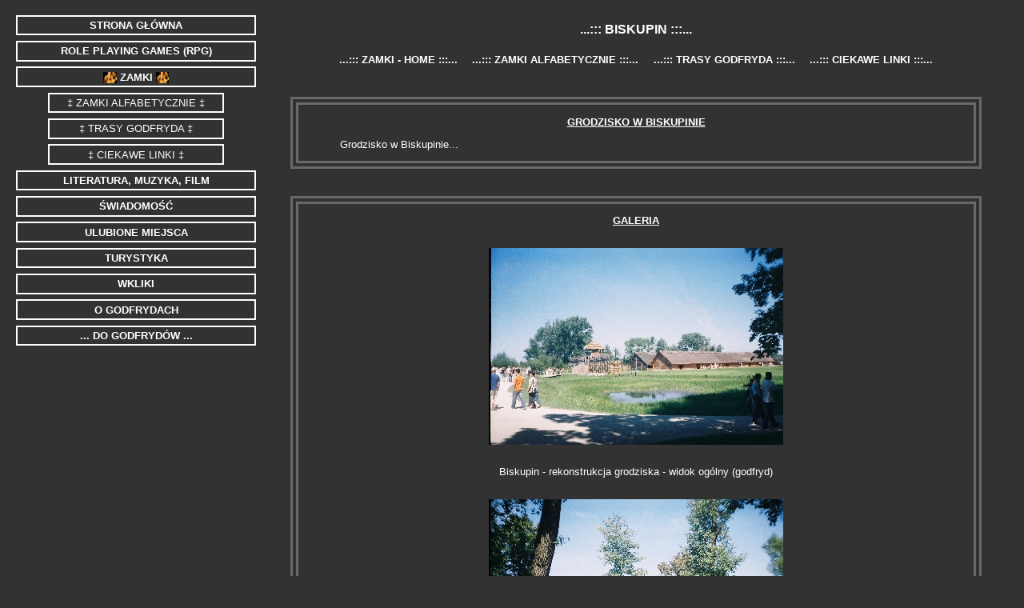

--- FILE ---
content_type: text/html
request_url: http://godfryd.net/pages/zamki_biskupin.html
body_size: 7182
content:
<!DOCTYPE HTML PUBLIC "-//W3C//DTD HTML 4.01 Transitional//EN" "http://www.w3.org/TR/html4/loose.dtd">

<html>

<head>

<title>...:::||| GRODZISKO W BISKUPINIE |||:::...</title>

<!-- Strona kodowa -->
<meta http-equiv="content-type" content="text/html; charset=iso-8859-2">

<!-- Opis strony -->
<meta name ="description" content="Strona o grach fabularnych (Role Playing Games, RPG), zamkach i ich ruinach oraz o  byciu świadomą istotą">

<!-- Wyrazy kluczowe -->
<meta name="keywords" content="Zamki, Ruiny, Zamek, Gród, Grodzisko, Osada, Biskupin, Biskupinie">

<!-- Język dokumentu -->
<meta http-equiv="content-language" content="pl">

<!-- Autor strony -->
<meta name="author" content="godfryd">

<!-- Nazwa edytora -->
<meta name="generator" content="kED">

<!-- Data ważności dokumentu
<meta http-equiv="expires" content="data i czas">-->

<!-- Cache'owanie strony'
<meta http-equiv="pragma" content="no-cache"> -->

<!-- Odświeżanie strony co x sekund
<meta http-equiv="refresh" content="x"> -->

<!-- Automatyczne przekierowanie po x sekundach
<meta http-equiv="refresh" content="x; url=http://.../strona.html"> -->

<!-- Data utworzenia -->
<meta http-equiv="creation-date" content="Sat, 14 Jun 2008 02:37:21 GMT">

<!-- Indeksowanie strony -->
<meta name="robots" content="all">

<!-- Cenzuralność strony
<meta http-equiv="PICS-Label" content=''> -->



<!-- Adres bazowy
<base href="http://.../dokument.html"> -->

<!-- Plik stylów dołączonych -->
<link rel="stylesheet" type="text/css" href="../styles/styles.css">

<!-- Plik ikony -->
<link rel="shortcut icon" href="../images/favicon.ico" />



</head>

<body>

<div class="top">
<p>
bla bla bla TOP bla bla bla
</p>
</div>



<div class="bottom">

<div class="menu">

<ul id="left_menu">
<li class="big"               ><a href="../index.html"        class="bold"             ><img src="../images/flame.gif"> STRONA GŁÓWNA                       <img src="../images/flame.gif"></a></li>
<li class="big"               ><a href="rpg.html"             class="bold"             ><img src="../images/flame.gif"> ROLE PLAYING GAMES (RPG)            <img src="../images/flame.gif"></a></li>
<li class="big"   id="current"><a href="zamki.html"           class="bold" id="current"><img src="../images/flame.gif"> ZAMKI                               <img src="../images/flame.gif"></a></li>
<li class="small"             ><a href="zamki_alfabetycznie.html"                      ><img src="../images/flame.gif"> &Dagger; ZAMKI ALFABETYCZNIE &Dagger; <img src="../images/flame.gif"></a></li>
<li class="small"             ><a href="zamki_trasy.html"                              ><img src="../images/flame.gif"> &Dagger; TRASY GODFRYDA &Dagger;  <img src="../images/flame.gif"></a></li>
<li class="small"             ><a href="zamki_links.html"                              ><img src="../images/flame.gif"> &Dagger; CIEKAWE LINKI &Dagger;   <img src="../images/flame.gif"></a></li>
<li class="big"               ><a href="art.html"             class="bold"             ><img src="../images/flame.gif"> LITERATURA, MUZYKA, FILM            <img src="../images/flame.gif"></a></li>
<li class="big"               ><a href="swiadomosc.html"      class="bold"             ><img src="../images/flame.gif"> ŚWIADOMOŚĆ                          <img src="../images/flame.gif"></a></li>
<li class="big"               ><a href="miejsca.html"         class="bold"             ><img src="../images/flame.gif"> ULUBIONE MIEJSCA                    <img src="../images/flame.gif"></a></li>
<li class="big"               ><a href="turystyka.html"             class="bold"             ><img src="../images/flame.gif"> TURYSTYKA                       <img src="../images/flame.gif"></a></li>
<li class="big"               ><a href="wkliki.html"          class="bold"             ><img src="../images/flame.gif"> WKLIKI                              <img src="../images/flame.gif"></a></li>
<li class="big"               ><a href="o_godfrydach.html"    class="bold"             ><img src="../images/flame.gif"> O GODFRYDACH                        <img src="../images/flame.gif"></a></li>
<li class="big"               ><a href="mailto:godfryd@o2.pl" class="bold"             ><img src="../images/outlook.ico"> ... DO GODFRYDÓW ...                <img src="../images/outlook.ico"></a></li>
</ul>

</div>

<div class="content">

<h2 id="center">...::: BISKUPIN :::...</h2>

<div class="top_menu">
 
<a href="zamki.html">&nbsp;...::: ZAMKI - HOME :::...&nbsp;</a>
<a href="zamki_alfabetycznie.html">&nbsp;...::: ZAMKI ALFABETYCZNIE :::...&nbsp;</a>
<a href="zamki_trasy.html">&nbsp;...::: TRASY GODFRYDA :::...&nbsp;</a>
<a href="zamki_links.html">&nbsp;...::: CIEKAWE LINKI :::...&nbsp;</a>

</div>

<div id="ramka">
<h1>GRODZISKO W BISKUPINIE</h1>

<p>Grodzisko w Biskupinie...</p>
</div>



<div id="ramka">
<h1>GALERIA</h1>

<p class="image_center"><img src="../images/zamki/biskupin_rekonstrukcja_grodziska.jpg" alt="Biskupin - rekonstrukca grodziska"></p>
<p class="image_center">Biskupin - rekonstrukcja grodziska - widok ogólny (godfryd)</p>

<p class="image_center"><img src="../images/zamki/biskupin_wal_obronny_1.jpg" alt="Biskupin - wał obronny"></p>
<p class="image_center">Biskupin - rekonstrukcja grodziska - fragment wału obronnego (godfryd)</p>

<p class="image_center"><img src="../images/zamki/biskupin_wal_obronny_2.jpg" alt="Biskupin - wał obronny"></p>
<p class="image_center">Biskupin - rekonstrukcja grodziska - fragment wału obronnego (godfryd)</p>

<p class="image_center"><img src="../images/zamki/biskupin_pomost_i_brama.jpg" alt="Biskupin - pomost i brama"></p>
<p class="image_center">Biskupin - rekonstrukcja grodziska - drewniany pomost prowadzący do bramy do grodziska (godfryd)</p>

<p class="image_center"><img src="../images/zamki/biskupin_przod_chaty.jpg" alt="Biskupin - przód chaty"></p>
<p class="image_center">Biskupin - rekonstrukcja grodziska - przód chaty (godfryd)</p>

<p class="image_center"><img src="../images/zamki/biskupin_tyl_chaty.jpg" alt="Biskupin - tył chaty"></p>
<p class="image_center">Biskupin - rekonstrukcja grodziska - tył chaty (godfryd)</p>

<p class="image_center"><img src="../images/zamki/biskupin_wnetrze_chaty_1.jpg" alt="Biskupin - wnętrze chaty"></p>
<p class="image_center">Biskupin - rekonstrukcja grodziska - wnętrze chaty (godfryd)</p>

<p class="image_center"><img src="../images/zamki/biskupin_wnetrze_chaty_2.jpg" alt="Biskupin - wnętrze chaty"></p>
<p class="image_center">Biskupin - rekonstrukcja grodziska - wnętrze chaty (godfryd)</p>

<p class="image_center"><img src="../images/zamki/biskupin_stara_basn_szalas.jpg" alt="Biskupin - Stara Baśń - Szałas"></p>
<p class="image_center">Biskupin - scenografia do filmu Stara Baśń - Szałas (godfryd)</p>

<p class="image_center"><img src="../images/zamki/biskupin_stara_basn_chata_wisza.jpg" alt="Biskupin - Stara Baśń - Chata Wisza"></p>
<p class="image_center">Biskupin - scenografia do filmu Stara Baśń - Chata Wisza (godfryd)</p>

</div>



<div id="ramka">
<h1>WKLIKI</h1>

<!-- <p><a href="http://www.olesnica.pl" target="tab">Oficjany serwis WWW poświęcony miastu Oleśnica</a></p> -->

</div>
</div>

</body>

</html>

--- FILE ---
content_type: text/css
request_url: http://godfryd.net/styles/styles.css
body_size: 11712
content:
.menu {
position:     fixed;
margin-top:   0px;
margin-left:  0px;
margin-right: 10px;
width:        300px;
border:       solid 1px rgb(50,50,50);
}

.top {
position:     relative;
margin-top:   10px;
margin-left:  10px;
margin-right: 10px;
border:       solid 1px rgb(50,50,50);
display:      none;
}

.bottom {
position:     relative;
margin-top:   10px;
margin-left:  10px;
margin-right: 10px;
border:       solid 1px rgb(50,50,50);
}

.content {
position:     relative;
margin-top:   0px;
margin-left:  310px;
margin-right: 0px;
width:        *;
border:       solid 1px rgb(50,50,50);
}

.tresc {
position:      relative;
margin-top:    50px;
margin-bottom: 10px;
margin-left:   25px;
margin-right:  25px;
border:        none 1px rgb(50,50,50);
}











/* ZAWARTOĆ STRONY */

* {
color:            white;
font-family:      tahoma, verdana, calibri, arial, sans-serif;
font-size:        10pt;
background-color:	rgb(50,50,50);
}

body {

}

div.content p {
font-family:      tahoma, verdana, calibri, arial, sans-serif;
font-size:        10pt;
font-weight:      normal;
text-align:       justify;
text-indent:      2em;
margin-left:      25pt;
margin-right:     25pt;
margin-top:       1em;
margin-bottom:    1em;
padding:          oem;
}

div.content h1 {
font-family:      tahoma, verdana, calibri, arial, sans-serif;
font-size:        10pt;
font-weight:      bold;
text-align:       left;
text-indent:      0em;
margin-left:      25pt;
margin-right:     25pt;
margin-top:       1em;
margin-bottom:    1em;
padding:          oem;
}

div.content h2 {
font-family:      tahoma, verdana, calibri, arial, sans-serif;
font-size:        12pt;
font-weight:      bold;
text-align:       left;
text-indent:      0em;
margin-left:      25pt;
margin-right:     25pt;
margin-top:       1em;
margin-bottom:    1em;
padding:          oem;
}

div.content a {
font-family:      tahoma, verdana, calibri, arial, sans-serif;
font-size:        10pt;
text-decoration:  underline;
}

div.content a:hover {
color: darkgray;
}

div.content img {
border: none;
}

.image_right {
float:          right;
padding-top:    10px;
padding-left:   10px;
padding-bottom: 10px;
/* width:          300px;
height:         300px; */
}

.image_left {
float:          left;
padding-top:    10px;
padding-right:  10px;
padding-bottom: 10px;
/* width:          300px;
height:         300px; */
}



/* ========================================================================================== */



/* ELEMENT ZAMKU */

div#ramka {
border-style:     double;
border-width:     10px;
border-color:     dimgray;
margin-left:      25pt;
margin-right:     25pt;
margin-top:       25pt;
margin-bottom:    25pt;
}

div#ramka h1 {
font-family:     tahoma, verdana, calibri, arial, sans-serif;
font-size:       10pt;
font-weight:     bold;
text-align:      center;
text-decoration: underline;
}

div#ramka p {
font-family:     tahoma, verdana, calibri, arial, sans-serif;
font-size:       10pt;
font-weight:     normal;
text-align:      justify;
text-decoration: none;
text-indent:     2em;
margin-left:     25px;
margin-right:    25px;
margin-top:      1em;
margin-bottom:   1em;
}

div#ramka p a {
font-family:     tahoma, verdana, calibri, arial, sans-serif;
font-size:       10pt;
font-weight:     normal;
text-align:      justify;
text-decoration: underline;
text-indent:     0px;
padding:         0px;
margin:          0px;
}

div#ramka p.image_center, div.content p.image_center {
text-indent:    0px;
text-align:     center;
padding-top:    1em;
padding-bottom: 1em;
margin:         0px;
}









/* ========================================================================================== */

/* MENU NAWIGACYJNE LEWE */

div.content a#menu_back {
font-family:      tahoma, verdana, calibri, arial, sans-serif;
font-size:        6pt;
font-style:       italic;
text-decoration:  none;
font-weight:      normal;
padding-left:     2em;
}

div.content hr {
height:              5pt;
text-align:	         center;
border-top-style:    solid;
border-bottom-style: solid;
border-left-style:   none;
border-right-style:  none;
border-width:        1pt;
margin-left:         25pt;
margin-right:        25pt;
margin-top:          2em;
margin-bottom:       2em;
}

div.content ul {
list-style-type:  disc;
margin-left:      25pt;
padding:          0.0pt;
}

div.content ol {
list-style-type:  upper-roman;
margin-left:      25pt;
padding:          0.0pt;
}

div.content ol ol {
list-style-type:  decimal;
margin-left:      2em;
padding:          0.0pt;
}

div.content li {
margin-left:      25pt;
margin-right:     25pt;
padding-left:     5pt;
text-align:       justify;
}

div.content li li {
margin-left:      -15pt;
margin-right:     25pt;
padding-left:     5pt;
text-align:       justify;
}

div.content ul#bez_znacznikow {
list-style:  none outside;
margin-left: 0pt;
padding:     0;
}

div.content ul#bez_znacznikow li {
margin-top:       0.5em;
margin-bottom:    0.5em;
padding:          0pt;
}

div.content ul#bez_znacznikow li li {
padding-left:     2em;
}

div.content dl {
margin-left:  25pt;
margin-right: 25pt;
}

div.content dt {
margin-left:   1.0em;
margin-top:    0.5em;
margin-bottom: 0.0em;
font-weight:   bold;
}

div.content dd {
margin-left:   25pt;
margin-top:    0.0em;
margin-bottom: 0.5em;
}

div.content dl div {
width:         100%;
margin-top:    1.0em;
margin-bottom: 1.0em;
border-style:  solid;
border-width:  1px;
border-color:  white;
}

div.content h1 img {
height: 5em;
vertical-align: -1.2em;
}






/* ========================================================================================== */






#dungeoneer_edycja {
height:         150px;
margin-top:     1.0em;
margin-bottom:  1.0em;
margin-left:    25pt;
}



.menu ul {
padding:         0.0em;
margin:          0 auto;
list-style:      none;
}

.big {
font-family:         tahoma, verdana, calibri, arial, sans-serif; 
font-size:           10pt;
border-left-style:   solid;
border-right-style:  solid;
border-top-style:    solid;
border-bottom-style: solid;
border-left-width:   2px;
border-right-width:  2px;
border-top-width:    2px;
border-bottom-width: 2px;
border-left-color:   white;
border-right-color:  white;
border-top-color:    white;
border-bottom-color: white;
margin-top:          0.5em;
margin-bottom:       0.5em;
margin-left:         0.0em;
margin-right:        0.0em;
text-align:          center;
font-weight:         normal;
}

.small {
font-family:         tahoma, verdana, calibri, arial, sans-serif; 
font-size:           10pt;
border-left-style:   solid;
border-right-style:  solid;
border-top-style:    solid;
border-bottom-style: solid;
border-left-width:   2px;
border-right-width:  2px;
border-top-width:    2px;
border-bottom-width: 2px;
border-left-color:   white;
border-right-color:  white;
border-top-color:    white;
border-bottom-color: white;
margin-top:          0.5em;
margin-bottom:       0.5em;
margin-left:         3.0em;
margin-right:        3.0em;
text-align:          center;
font-weight:         normal;
}

ul#left_menu li#current {
border-left-style:   solid;
border-right-style:  solid;
border-top-style:    solid;
border-bottom-style: solid;
border-left-width:   2px;
border-right-width:  2px;
border-top-width:    2px;
border-bottom-width: 2px;
border-left-color:   white;
border-right-color:  white;
border-top-color:    white;
border-bottom-color: white;
}

ul#left_menu li a {
padding-top:     0.25em;
padding-bottom:  0.25em;
text-decoration: none;
display:         block;
}

ul#left_menu li a#current {
width:           100%;
padding-top:     0.25em;
padding-bottom:  0.25em;
text-decoration: none;
display:         block;
}

ul#left_menu li a:hover, ul#left_menu li a#current:hover {
color: darkgray;
}


ul#left_menu li:hover {
border-left-color:   darkgray;
border-right-color:  darkgray;
border-top-color:    darkgray;
border-bottom-color: darkgray;
}
  
ul#left_menu li a img {
display: none;
height:  1em;
vertical-align: middle;
border: none;
}
  
ul#left_menu li#current a img, ul#left_menu li a:hover img, ul#left_menu li a#current:hover img {
display: inline;
height:  1em;
vertical-align: middle;
border: none;
}

.bold {
font-weight: bold;
}

.normal {
font-weight: normal;
}

#center, .center {
text-align: center;
}

.italic {
font-style: italic;
}

.no_decoration {
text-decoration: none;
border:          none;
}

.no_wrap {
white-space:    nowrap;
}



/* ========================================================================================== */



/* TREĆ CYTATU */

#cytat {
font-style:  italic;
text-align:  center;
text-indent: 0px;
padding:     0px;
margin:      0px;
}



/* ========================================================================================== */







/* START MENU NAWIGACYJNE W SEKCJI TOP */

.top_logo {
text-decoration: none;
margin:          0px;
text-align:      center;
border:          none;
height:          80px;
}

.top_logo img, .top_logo a img {
text-decoration: none;
margin:          0px;
text-align:      center;
border:          none;
height:          80px;
}

.top_menu {
margin-top:    10px;
margin-bottom: 10px;
margin-left:   25px;
margin-right:  25px;
border:        none 1px white;
text-align:    center;
text-decoration: none;
}

div.top_menu a {
padding-top:         0.25em;
padding-bottom:      0.25em;
margin:              0.25em;
white-space:         nowrap;
line-height:         2em;
text-decoration:     none;
background-color:    rgb(50,50,50);
color:               white;
font-weight:         bold;
}

a#top_menu_activ {
background-color:    rgb(0,0,0);
}

div.top_menu a:hover, div.top_menu a#top_menu_activ:hover {
margin:              0.25em;
white-space:         nowrap;
line-height:         2em;
text-decoration:     none;
background-color:    rgb(100,100,100);
color:               white;
}

/* END MENU NAWIGACYJNE W SEKCJI TOP */






/* ========================================================================================== */







/* START LISTA ARTYKUŁÓW */

div.content table {
text-align:    center;
margin-left:   auto;
margin-right:  auto;
width:         *;
padding-left:  25px;
padding-right: 25px;
}

div.content table td#pozycja {
text-align:     center;
font-weight:    bold;
width:          *;
white-space:    nowrap;
vertical-align: top;
}

div.content table td#opis {
text-align: left;
padding-left: 2em;
text-indent: -1em;
}

div.content table a img {
height:         3em;
vertical-align: middle;
}

/* END LISTA ARTYKUŁÓW */









/* ========================================================================================== */








/* START LISTA DODATKÓW */

div.content table#ice {
text-align:    center;
margin-left:   auto;
margin-right:  auto;
width:         *;
padding-left:  25px;
padding-right: 25px;
}

div.content table#ice caption {
font-size:   12pt;
text-align:  center;
font-weight: bold;
font-style:  normal;
padding-top: 2em;
color:       cornflowerblue;
}

div.content table#ice td {
border:        solid 1px;
padding-left:  .5em;
padding-right: .5em;
text-align:    center;
margin:        0px;
}

div.content table#ice thead {
font-weight: bold;
}

div.content table#ice td#ice_foto {
width:   150px;
padding: .5em;
}

div.content table#ice td#ice_foto img {
width: 115px;
}

div.content table#ice td#ice_numer {

}

div.content table#ice td#ice_opis {
text-align: center;
}

div.content table#ice td#ice_opis h1 {
text-align:     center;
font-weight:    bold;
margin:         0px;
padding-top:    0.5em;
padding-bottom: 0.5em;
}

div.content table#ice td#ice_opis p {
text-align:     center;
text-indent:    0px;
font-weight:    normal;
margin:         0px;
padding-top:    0.5em;
padding-bottom: 0.5em;
}

/* END LISTA DODATKÓW */



























